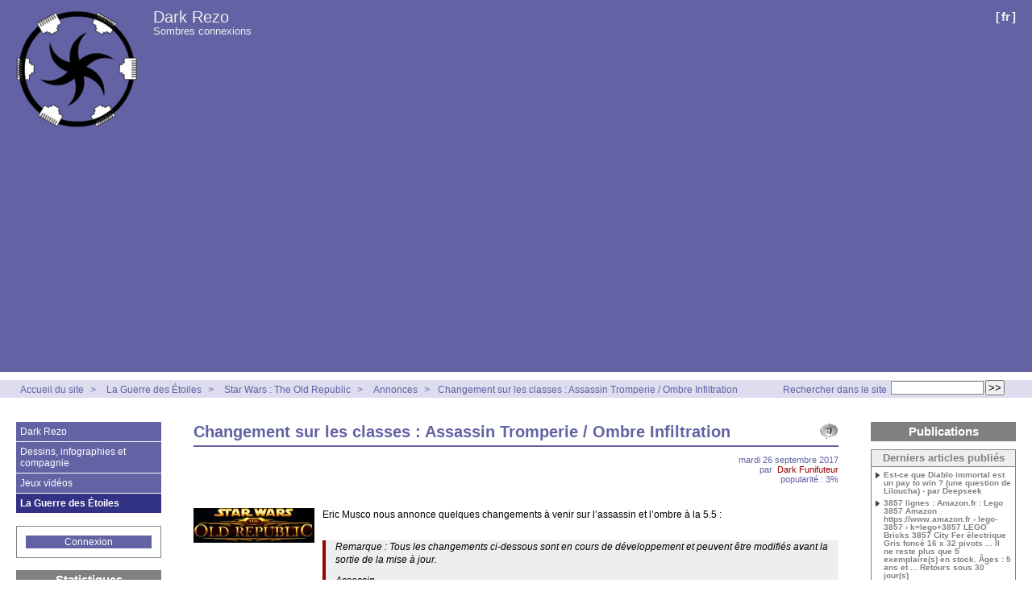

--- FILE ---
content_type: text/html; charset=utf-8
request_url: http://darkrezo.com/la-guerre-des-etoiles/star-wars-the-old-republic/annonces/article/changement-sur-les-classes-assassin-tromperie-ombre-infiltration
body_size: 8898
content:



<!DOCTYPE HTML>
<html class="page_article sans_composition ltr fr no-js" lang="fr" dir="ltr">
	<head>
<base href="http://darkrezo.com/">
		<script type='text/javascript'>/*<![CDATA[*/(function(H){H.className=H.className.replace(/\bno-js\b/,'js')})(document.documentElement);/*]]>*/</script>
		
		<meta http-equiv="Content-Type" content="text/html; charset=utf-8" />

		<title>Changement sur les classes : Assassin Tromperie / Ombre Infiltration - Dark Rezo</title>
	<meta name="description" content=" Eric Musco nous annonce quelques changements &#224; venir sur l&#039;assassin et l&#039;ombre &#224; la 5.5 : Remarque : Tous les changements ci-dessous sont en cours (&#8230;) " />

<link rel="canonical" href="http://darkrezo.com/la-guerre-des-etoiles/star-wars-the-old-republic/annonces/article/changement-sur-les-classes-assassin-tromperie-ombre-infiltration" /><meta http-equiv="content-type" content="text/html; charset=utf-8" />
<meta name="revisit-after" content="30 days" />
<meta name="robots" content="index,follow" />
<meta name="generator" content="SPIP 4.4.7 - Sarka-SPIP 4.2.0" />
<meta name="author" content="Collectif Sarka-SPIP" />
<meta name="copyright" content="Copyright Dark Rezo" />
<meta name="distribution" content="global" />




<link rel="stylesheet" type="text/css" media="all" href="plugins/auto/sarkaspip/v4.2.0/css/raz.css" />


<link rel="stylesheet" type="text/css" media="all" href="plugins/auto/sarkaspip/v4.2.0/css/layouts/layout13.css" />

<link rel="stylesheet" type="text/css" media="all" href="prive/spip_style.css?1764928640" />



<script type='text/javascript'>var var_zajax_content='content';</script><script>
var mediabox_settings={"auto_detect":true,"ns":"box","tt_img":true,"sel_g":"#documents_portfolio a[type='image\/jpeg'],#documents_portfolio a[type='image\/png'],#documents_portfolio a[type='image\/gif']","sel_c":".mediabox","str_ssStart":"Diaporama","str_ssStop":"Arr\u00eater","str_cur":"{current}\/{total}","str_prev":"Pr\u00e9c\u00e9dent","str_next":"Suivant","str_close":"Fermer","str_loading":"Chargement\u2026","str_petc":"Taper \u2019Echap\u2019 pour fermer","str_dialTitDef":"Boite de dialogue","str_dialTitMed":"Affichage d\u2019un media","splash_url":"","lity":{"skin":"_simple-dark","maxWidth":"90%","maxHeight":"90%","minWidth":"400px","minHeight":"","slideshow_speed":"2500","opacite":"0.9","defaultCaptionState":"expanded"}};
</script>
<!-- insert_head_css -->
<link rel="stylesheet" href="plugins-dist/mediabox/lib/lity/lity.css?1764929670" type="text/css" media="all" />
<link rel="stylesheet" href="plugins-dist/mediabox/lity/css/lity.mediabox.css?1764929670" type="text/css" media="all" />
<link rel="stylesheet" href="plugins-dist/mediabox/lity/skins/_simple-dark/lity.css?1764929670" type="text/css" media="all" /><link rel='stylesheet' type='text/css' media='all' href='plugins-dist/porte_plume/css/barre_outils.css?1764929672' />
<link rel='stylesheet' type='text/css' media='all' href='local/cache-css/cssdyn-css_barre_outils_icones_css-75e9e146.css?1769292751' />



<link rel="stylesheet" type="text/css" media="all" href="local/cache-css/cssdyn-css_base_css-a52148ec.css?1769292751" />
<link rel="stylesheet" type="text/css" media="all" href="local/cache-css/cssdyn-css_layout_css-1479e141.css?1769292751" />
<link rel="stylesheet" type="text/css" media="all" href="local/cache-css/cssdyn-css_bandeau_css-f1ba9b4d.css?1769292751" />
<link rel="stylesheet" type="text/css" media="all" href="local/cache-css/cssdyn-css_noisettes_css-b57ea3d1.css?1769292751" />
<link rel="stylesheet" type="text/css" media="all" href="local/cache-css/cssdyn-css_elements_css-1ac15e8f.css?1769292751" />
<link rel="stylesheet" type="text/css" media="all" href="local/cache-css/cssdyn-css_ie_css-813a46e5.css?1769292751" />


<link rel="stylesheet" href="plugins/auto/sarkaspip/v4.2.0/css/impression.css?1720197228" type="text/css" media="print" />








<link rel="alternate" type="application/rss+xml" title="Syndiquer tout le site" href="spip.php?page=backend" />



<script src="prive/javascript/jquery.js?1764928640" type="text/javascript"></script>

<script src="prive/javascript/jquery.form.js?1764928640" type="text/javascript"></script>

<script src="prive/javascript/jquery.autosave.js?1764928640" type="text/javascript"></script>

<script src="prive/javascript/jquery.placeholder-label.js?1764928640" type="text/javascript"></script>

<script src="prive/javascript/ajaxCallback.js?1764928640" type="text/javascript"></script>

<script src="prive/javascript/js.cookie.js?1764928640" type="text/javascript"></script>
<!-- insert_head -->
<script src="plugins-dist/mediabox/lib/lity/lity.js?1764929670" type="text/javascript"></script>
<script src="plugins-dist/mediabox/lity/js/lity.mediabox.js?1764929670" type="text/javascript"></script>
<script src="plugins-dist/mediabox/javascript/spip.mediabox.js?1764929670" type="text/javascript"></script><script type='text/javascript' src='plugins-dist/porte_plume/javascript/jquery.markitup_pour_spip.js?1764929672'></script>
<script type='text/javascript' src='plugins-dist/porte_plume/javascript/jquery.previsu_spip.js?1764929672'></script>
<script type='text/javascript' src='local/cache-js/jsdyn-javascript_porte_plume_start_js-253de307.js?1769292751'></script>



<link rel="icon" type="image/x-icon" href="plugins/auto/sarkaspip/v4.2.0/images/favicon.ico" />
<link rel="shortcut icon" type="image/x-icon" href="plugins/auto/sarkaspip/v4.2.0/images/favicon.ico" /><script src="plugins/auto/sarkaspip/v4.2.0/scripts/menu_deroulant_vertical.js" type="text/javascript"></script>
	


 
	<script src="plugins/auto/sarkaspip/v4.2.0/scripts/jcarousellite_1.0.1.js" type="text/javascript"></script>
	<script src="plugins/auto/sarkaspip/v4.2.0/scripts/jquery.mousewheel.js" type="text/javascript"></script>


 
	<script src="plugins/auto/sarkaspip/v4.2.0/scripts/jquery.innerfade.js" type="text/javascript"></script>	</head>
	<body>
	<div id="container" class="rubrique20 secteur1">
		<div class="header" id="header">
			<div class="bandeau_haut">	
	
	<div class="nav_bandeau">  
    	<!-- Navigation dans les langues -->
		 
			<div class="nav_langue">
		<ul>

			<li class="on">
				&#91;<a rel="start" href="spip.php?lang=fr" title="fran&#231;ais">fr</a>&#93;
			</li>

		</ul>
	</div>		
        <!-- Navigation dans les raccourcis -->
		
        <!-- Navigation dans les raccourcis -->
		
	</div>
	
	 
		
	
	<a class="site_logo" href="http://darkrezo.com" title="Accueil du site"><img
	src="local/cache-vignettes/L150xH150/siteon0-68008.png?1769292728" class='spip_logo' width='150' height='150'
	alt="" /></a>
	<div class="site_nom">
		 
		   <h1><a href="http://darkrezo.com" title="Accueil du site">Dark Rezo</a></h1>
		
	   <h2>Sombres connexions</h2>
	</div>
	<br class="nettoyeur" />
	
</div>





 
	<div class="bandeau_chemin">
	 
		<div class="recherche_chemin">
			
			<div class="formulaire_spip formulaire_recherche" id="formulaire_recherche">
<form action="spip.php?page=recherche" method="get"><div class="editer-groupe">
	<input name="page" value="recherche" type="hidden"
>
	
	<label for="recherche">Rechercher :</label>
	<input type="search" class="search text" size="10" name="recherche" id="recherche" accesskey="4" autocapitalize="off" autocorrect="off"
	/><input type="submit" class="btn submit" value="&gt;&gt;" title="Rechercher" />
</div></form>
</div>
			<span>Rechercher dans le site</span>
		</div>
	
		

	<div class="chemin">
		<a href="http://darkrezo.com">Accueil du site</a>

	
		
		&gt; 
			 
				<a href="la-guerre-des-etoiles/" title="Se rendre sur la page de cette rubrique">La Guerre des Étoiles</a>			
			
		
	
		
		&gt; 
			 
				<a href="la-guerre-des-etoiles/star-wars-the-old-republic/" title="Se rendre sur la page de cette rubrique">Star Wars&nbsp;: The Old Republic</a>			
			
		
	
		
		&gt; 
			 
				<a href="la-guerre-des-etoiles/star-wars-the-old-republic/annonces/" title="Se rendre sur la page de cette rubrique">Annonces</a>			
			
		


		&gt;<a href="la-guerre-des-etoiles/star-wars-the-old-republic/annonces/article/changement-sur-les-classes-assassin-tromperie-ombre-infiltration" title="Se rendre sur la page de cet article">Changement sur les classes&nbsp;: Assassin Tromperie / Ombre Infiltration</a>
	</div>
</div>		</div>

		<div id="wrapper">
			<div class="content" id="content">
				<div id="article" class="article">
		
		<a class="fonction" id="voir_commentaires" href="/la-guerre-des-etoiles/star-wars-the-old-republic/annonces/article/changement-sur-les-classes-assassin-tromperie-ombre-infiltration#commentaires" title="Aucun commentaire"></a>			
		
	
	
	
	
	
	
	

	 
		<div class="titre"><h1>Changement sur les classes&nbsp;: Assassin Tromperie / Ombre Infiltration</h1></div>
	
	
	<div class="description">
	 
		
	

	

	 
		<div class="cartouche">
		
		
		
		 
			
		
		mardi&nbsp;26 septembre 2017 <br />

		
		par &nbsp;<span class="vcard author"><a class="url fn spip_in" href="auteur/dark-funifuteur">Dark Funifuteur</a></span> <br />

		
		 
			
		

		
		 
			popularité&nbsp;:&nbsp;3%
		

		
		
		
		
		
		
	</div>
		<br class="nettoyeur" />

		<div class="logo gauche"><img
	src="local/cache-vignettes/L150xH43/arton308-13109.png?1769301738" class='spip_logo' width='150' height='43'
	alt="" /></div>
	
		
		<div class="texte"><p>Eric Musco nous annonce quelques changements à venir sur l&#8217;assassin et l&#8217;ombre à la 5.5&nbsp;:</p>
<blockquote class="spip">
<p>Remarque&nbsp;: Tous les changements ci-dessous sont en cours de développement et peuvent être modifiés avant la sortie de la mise à jour.</p>
<p>Assassin<br class='autobr' />
Tromperie<br class='autobr' />
    -Réduction des dégâts infligés par Boule d&#8217;éclairs de 5,15%<br class='autobr' />
    -Hausse de tension n&#8217;augmente plus le dégât de Décharge, mais conserve le reste de ses effets<br class='autobr' />
    -Fentes dominantes ne fait plus augmenter les dégâts de Assassinat et le bonus de dégâts qu&#8217;il donne à Lacération et Fente voltaïque a été réduit de 10% à 5%<br class='autobr' />
    -Réduction du bonus de dégâts critiques attribué à Décharge et à Boule d&#8217;éclairs par Explosions crépitantes de 10% à 5%<br class='autobr' />
    -Réduction du bonus de dégâts aux cibles ayant moins 30% de santé maximum attribué par Exécuteur Sith de 5% à 3%</p>
<p>Ombre<br class='autobr' />
Infiltration<br class='autobr' />
    -Réduction de 5,15% du dégât infligé par Souffle psychocinétique<br class='autobr' />
    -Force de fracturation augmente plus le dégât de Brèche de Force, mais conserve le reste de ses effets<br class='autobr' />
    -Frappes dominantes n&#8217;augmente plus le dégât de Frappe rotative et le bonus de dégâts infligé à Coup tourbillon et Frappe clairvoyante a été réduit de 10% à 5%<br class='autobr' />
    -Réduction du bonus de dégâts critiques accordé à Brèche de Force et Souffle psychocinétique par Impact profond de 10% à 5%<br class='autobr' />
    -Réduction du bonus de dégâts aux cibles ayant moins 30% de santé maximum attribué par Jugement de 5% à 3%</p>
<p>Notes des développeurs&nbsp;: Les disciplines Tromperie / Infiltration étaient surperformantes, donc nous avons fait de multiples changements pour ramener leurs DPS aux niveaux de leurs objectifs. Nous avons réduit les dégâts de Boule d&#8217;éclairs / Souffle psychocinétique et changé quelques passifs pour réduire les dégâts d&#8217;autres capacités.</p>
<p>En outre, nous avons réduit les dégâts critiques causés par Décharge / Brèche de Force et Boule d&#8217;éclairs / Souffle psychocinétique à travers un passif et réduit légèrement l&#8217;ampleur du bonus de dégâts donné lorsque les ennemis ont une santé faible . Ces changements mettent Tromperie / Infiltration à leurs objectifs DPS.</p>
</blockquote>
<p>En anglais&nbsp;:</p>
<blockquote class="spip">
<p>Note&nbsp;: All changes below are currently in development and are subject to change before being released.</p>
<p>Assassin<br class='autobr' />
Deception<br class='autobr' />
    -Reduced the damage done by Ball Lightning by 5.15%<br class='autobr' />
    -Amped Voltage no longer increases the damage of Discharge, but retains the rest of its effects<br class='autobr' />
    -Dominating Slashes no longer increases the damage of Assassinate and the damage bonus it gives to Lacerate and Voltaic Slash has been reduced from 10% to 5%<br class='autobr' />
    -Reduced the critical damage bonus given to Discharge and Ball Lightning by Crackling Blasts from 10% to 5%<br class='autobr' />
    -Reduced the low-health damage bonus given by Sith Executioner from 5% to 3%</p>
<p>Shadow<br class='autobr' />
Infiltration<br class='autobr' />
    -Reduced the damage done by Psychokinetic Blast by 5.15%<br class='autobr' />
    -Fracturing Force no longer increases the damage of Force Breach, but retains the rest of its effects<br class='autobr' />
    -Prevailing Strikes no longer increases the damage of Spinning Slash Strike and the damage bonus it gives to Whirling Blow and Clairvoyant Strike has been reduced from 10% to 5%<br class='autobr' />
    -Reduced the critical damage bonus given to Force Breach and Psychokinetic Blast by Deep Impact from 10% to 5%<br class='autobr' />
    -Reduced the low-health damage bonus given by Judgement from 5% to 3%</p>
<p>DevNotes&nbsp;: The Deception / Infiltration discipline was overperforming, so we made multiple changes to bring their DPS down to target levels. We reduced the damage of Ball Lightning / Psychokinetic Blast in addition to changing a couple passives to reduce the damage of other abilities.</p>
<p>Additionally, we reduced the critical hit damage on Discharge / Force Breach and Ball Lightning / Psychokinetic Blast through a passive, and slightly reduced the magnitude of the damage bonus given when enemies are at low health. These changes put Deception / Infiltration at their DPS target.</p>
</blockquote></div>
		
		
		
		
		
		
		
		
		

		
		<br class="nettoyeur" />

	

	</div>
		
		
		
		
		
			</div>

	
	 
		
		 
			
			 
			<div class='ajaxbloc' data-ajax-env='JZnsQpKwkKlecl4jArXuyGgYhaMTueE5hwuFxSCM8yzr9E6dEfOiOMZNtZvC0mydOco0KFyOd71wkfMKbwjcm65KcRRJxbH2TpiuFryuJS9E7tWLAgib/naa4z3xGqX2FClm8X/wJTXsJwHyce9ab4UFF9IX8Sv5OrzV1EmGIoMsHtEgfc4Z+4FIpNa69gCgA8pgw5ijYWneqP2n8TBL64yGfPogauncjFqBvKFWErTW1q1c6RaBZ/8/I+XgORtQKuGSVqAXk7OyYq2K7MWX/xkbZtVEOQ==' data-origin="/la-guerre-des-etoiles/star-wars-the-old-republic/annonces/article/changement-sur-les-classes-assassin-tromperie-ombre-infiltration">
 
<div id="commentaires_article" class="commentaires">
 
	<a id="commentaires" name="commentaires" href="/la-guerre-des-etoiles/star-wars-the-old-republic/annonces/article/changement-sur-les-classes-assassin-tromperie-ombre-infiltration#commentaires"></a>
	 
	<a class="fonction" id="commenter" href="la-guerre-des-etoiles/star-wars-the-old-republic/annonces/article/changement-sur-les-classes-assassin-tromperie-ombre-infiltration?commenter=oui" title="Ajouter un commentaire"></a>
	
	<h2>
		Commentaires
	
	</h2>



</div>
</div><!--ajaxbloc-->			</div>
		</div>

		<div class="aside col" id="navigation">
			<div class="nav clearfix" id="nav">
	<script type="text/javascript">
//<![CDATA[	
	jQuery(document).ready(function() {
		var timed = 400;
		var timer = 700;
		
/*		$('#login_top').css('opacity',0.7).css('position','fixed'); */
		
		jQuery('.menulist li a.hover').hover( function() {
			var me = $(this);
			var t = setTimeout(function(){
			me
			.toggleother(cible)
			.removeClass('hoverwait');
		},
			jQuery(this).next('.cache').toggle('slow') ? timer : timed
		);
		
			if (t) { clearTimeout(t); t = null; }
			t = setTimeout(function(){
				jQuery(this).next('.cache').toggle('slow');
				},
				me.is('.deplie') ? timer : timed
			);
		}
		, function(e){});
	});
//]]>
</script>


<div id="menu_rubriques" class="noisette menu_rub3">
	<ul class="menulist">

		<li>
			
			 <a href="dark-rezo/" class="hover">Dark Rezo</a>
			
			    
				<div class="cache">
					
						 <a href="dark-rezo/air-du-temps/">Air du temps</a>
						
					
						 <a href="dark-rezo/bilans-et-attentes/">Bilans et Attentes</a>
						
					
						 <a href="dark-rezo/les-tutoriels/">Les tutoriels</a>
						
					
				</div>
				
		</li>

		<li>
			
			 <a href="dessins-infographies-et-compagnie/" class="hover">Dessins, infographies et compagnie</a>
			
			    
				<div class="cache">
					
						 <a href="dessins-infographies-et-compagnie/alimentation-cuisine-pornfood-et-tout-ce-qui-se-mange/">alimentation, cuisine, pornfood et tout ce qui se mange !</a>
						
					
						 <a href="dessins-infographies-et-compagnie/le-reste/">le reste</a>
						
					
						 <a href="dessins-infographies-et-compagnie/les-croquettes-de-morglaz/">Les croquettes de Morglaz</a>
						
					
						 <a href="dessins-infographies-et-compagnie/musique/">Musique</a>
						
					
				</div>
				
		</li>

		<li>
			
			 <a href="jeux-videos/" class="hover">Jeux vidéos</a>
			
			    
				<div class="cache">
					
						 <a href="jeux-videos/jeux-blizzard/">Jeux Blizzard</a>
						
					
						 <a href="jeux-videos/jeux-epic-games/">Jeux Epic Games</a>
						
					
						 <a href="jeux-videos/jeux-ubisoft/">Jeux Ubisoft</a>
						
					
						 <a href="jeux-videos/les-jeux-riot-games/">les jeux Riot games</a>
						
					
				</div>
				
		</li>

		<li>
			
			 <a href="la-guerre-des-etoiles/" class="hover on">La Guerre des Étoiles</a>
			
			    
				<div class="cache">
					
						 <a href="la-guerre-des-etoiles/50-ans-de-guerre-dans-les-etoiles/">50 ans de Guerre dans les Étoiles</a>
						
					
						 <a href="la-guerre-des-etoiles/canon-d-avril-2014-a/">Canon d’Avril 2014 à ?</a>
						
					
						 <a href="la-guerre-des-etoiles/collections/">Collections</a>
						
					
						 <a href="la-guerre-des-etoiles/communaute-fandom/">Communauté/Fandom</a>
						
					
						 <a href="la-guerre-des-etoiles/disneyologie/">Disneyologie</a>
						
					
						 <a href="la-guerre-des-etoiles/evenements/">Événements</a>
						
					
						 <a href="la-guerre-des-etoiles/la-saga-star-wars-selon-les-agents-conversationnels/">La Saga Star Wars selon les agents conversationnels</a>
						
					
						 <a href="la-guerre-des-etoiles/la-traduction-et-ses-subtilites/">La traduction et ses subtilités</a>
						
					
						 <a href="la-guerre-des-etoiles/legendes/">Légendes</a>
						
					
						 <a href="la-guerre-des-etoiles/les-questions-existencielles/">Les questions existencielles</a>
						
					
						 <a href="la-guerre-des-etoiles/replicologie/">Réplicologie</a>
						
					
						 <a href="la-guerre-des-etoiles/star-wars-battlefront-2015/">Star Wars : Battlefront ( 2015 )</a>
						
					
						 <a href="la-guerre-des-etoiles/star-wars-jedi-fallen-order/">Star Wars : Jedi Fallen Order</a>
						
					
						 <a href="la-guerre-des-etoiles/star-wars-the-old-republic/" class="on">Star Wars : The Old Republic</a>
						
					
						 <a href="la-guerre-des-etoiles/star-wars-episode-iv-a-new-hope-la-guerre-des-etoiles-episode-iv-un-nouvel/">Star Wars Episode IV - A new hope / La Guerre des Étoiles - Épisode IV - Un&nbsp;(…)</a>
						
					
				</div>
				
		</li>

	</ul>
</div></div>


 
	
 
	<div id="nav_visiteur" class="noisette nav2">
	<ul>
		
		 
			
		
		
		
			
		
		
		
		 
			
			<li class="raccourci_nav1"><a href="spip.php?page=login-public&amp;url=%2Fla-guerre-des-etoiles%2Fstar-wars-the-old-republic%2Fannonces%2Farticle%2Fchangement-sur-les-classes-tireur-d-elite-virulence-franc-tireur-combat-deloyal%3Fdebut_article_rubrique_numerotes%3D50">Connexion</a></li>
		</ul>
		
		
</div>











 
	 
			









 
	




 
	<div id="noisette_statistiques" class="noisette">
	<h1 class="intitule">Statistiques</h1>
	<div class="contenu">
		
			<h2 class="titre_bloc">Dernière mise à jour</h2>
		
			<div class="texte">vendredi&nbsp;23 janvier 2026</div>
		
		
	</div>

	<div class="contenu">
		<h2 class="titre_bloc">Publication</h2>
		<div class="texte">
			                                                                                                                                                                                                                                                                                                                                                                                                                                                                                                                                                                                                                                                                                                                                                                                                                                                                                                                                                                                                                                                                                                                                                                                                                                                                                                                                                                                                                                                                                                                                                           
				1498 Articles<br />
			Aucun album photo<br />
			Aucune brève<br />
			Aucun site<br />
			             
				12 Auteurs<br />
		</div>
	</div>
	
	<div class="contenu">
		<h2 class="titre_bloc">Visites</h2>
		<div class="texte">
			442&nbsp;aujourd’hui<br />
			775&nbsp;hier<br />
			1584754&nbsp;depuis le début<br />
			
			 
				19&nbsp;visiteurs actuellement connectés
			
		</div>
	</div>
</div>



 
	<div id="noisette_badges" class="noisette">
	<div class="badges">

<script async src="https://pagead2.googlesyndication.com/pagead/js/adsbygoogle.js?client=ca-pub-4362303476450967"
     crossorigin="anonymous"></script>
<br>
<a href="http://fun-trades.com/index.php?ref=12018" target="_blank"><img src="http://fun-trades.com/pub/bouton.gif" width="88" height="31" border="0"></a><br>
<div><a href="https://www.facebook.com/darktroopers/" target="_blank"><img src="http://darkrezo.com/bannierefb.png"/></a></div>

		
		
		 
			<a id="logo_sarkaspip" href="http://www.sarka-spip.net" title="Squelette">&nbsp;</a>
		
		
		
		<br class="nettoyeur" />
	</div>
</div>		</div>
		<div class="extra col" id="extra">
			<div class='ajaxbloc' data-ajax-env='bQHmIpWwkFWE1naCkSOR6xwHBfgbfaRITgqNUGRfCTB5z413TaI+4pAXqtpv13rfCW4AJs29SA/28T79rzFGyE39zWzaubvG6/9aUUyiH7rlw7cGIe+f2u7Ebi0zmm1pXwIOI4y7M4Qs3OrsRIUK6p/ZPMHBxfU=' data-origin="/la-guerre-des-etoiles/star-wars-the-old-republic/annonces/article/changement-sur-les-classes-assassin-tromperie-ombre-infiltration">



	<div id="noisette_publications" class="noisette">
		<h1 class="intitule">Publications</h1>

	
		<div class="contenu">
			<h2 class="titre_bloc">Derniers articles publiés</h2>
			<div class="liste"><ul>
	
				<li><a class="titre" href="jeux-videos/jeux-blizzard/diablo-immortal/trucs-astuces-conseils-et-guides/les-guides-et-tutos-des-agents-conversationnels/article/est-ce-que-diablo-immortal-est-un-pay-to-win-une-question-de-liloucha-par" title="Se rendre sur la page de cet article">
					Est-ce que Diablo immortal est un pay to win&nbsp;? (une question de Liloucha) - par Deepseek
				</a></li>
	
				<li><a class="titre" href="dark-rezo/air-du-temps/article/3857-lignes-amazon-fr-lego-3857-amazon-https-www-amazon-fr-lego-3857-k-lego" title="Se rendre sur la page de cet article">
					3857 lignes&nbsp;: Amazon.fr&nbsp;: Lego 3857 Amazon https://www.amazon.fr › lego-3857 › k=lego+3857 LEGO Bricks 3857 City Fer électrique Gris foncé 16 x 32 pivots ... Il ne reste plus que 5 exemplaire(s) en stock. Âges&nbsp;: 5 ans et ... Retours sous 30 jour(s)
				</a></li>
	
				<li><a class="titre" href="jeux-videos/jeux-blizzard/diablo-immortal/mises-a-jours/article/reunifiez-les-etendues-sauvages-brisees-5-janvier-2026" title="Se rendre sur la page de cet article">
					Réunifiez les étendues sauvages brisées - 5 janvier 2026
				</a></li>
	
				<li><a class="titre" href="dark-rezo/air-du-temps/les-creations-des-ia/invente-un-contexte/article/et-il-croit-aussi-que-les-routes-du-rhum-a-st-malo-sont-des-debits-de-boissons" title="Se rendre sur la page de cet article">
					Et il croit aussi que les routes du Rhum à St Malo sont des débits de boissons antillais - par Deepseek
				</a></li>
	
				<li><a class="titre" href="dark-rezo/air-du-temps/les-questions-existencielles-avec-les-agents-conversationnels/article/ou-par-perplexity" title="Se rendre sur la page de cet article">
					Où&nbsp;? - par Perplexity
				</a></li>
	
			</ul></div>
		</div>
	

	</div>

</div><!--ajaxbloc-->


 
	<div id="nav_recherche" class="noisette">
		<h1 class="intitule">Rechercher</h1>
		
	
		
		
		 
			<div class="nav_recherche contenu ">
	<h2 class="titre_bloc">sur le web</h2>
	<a href="http://www.google.fr"><img class="moteur" src="plugins/auto/sarkaspip/v4.2.0/images/logo-google.gif" alt="Google" /></a>
	<div class="formulaire_spip formulaire_recherche" id="google">
		
		<form method="get" action="http://www.google.fr/search">
			<div>
				<label for="q">Rechercher :</label>
				<input type="text" name="q" id="q" class="text" size="10" maxlength="255" value="Saisir le(s) mot(s)" onfocus="this.value='';" />
				<input type="hidden" name="hl" value="fr" />
				<input type="image" src="" class="submit" value="" />
			</div>
		</form>
	</div>
	<br class="clearfix" />
</div>		
		
		
		
	</div>








 
	 
		<div id="noisette_navigation" class="noisette">
	<h1 class="intitule">Navigation</h1>
		
				
		<div class='ajaxbloc' data-ajax-env='TUT8ItWwjBG6rwPfjqnZdTSVpXCqILjohcWmA/zx2cFLALYOsdBVfg2vhguCIJVuJShf50TWD7HOSC2O3JtiUS4MYBR28FiltaXC7M20XP0e06dMjrLtsgFpdnxgobGg93BL+ycdCtjQfo7OEXfD4ZjIgMVfgdA3d4YKLVS+sCuO5zrYKQooH8ALwMwc' data-origin="/la-guerre-des-etoiles/star-wars-the-old-republic/annonces/article/changement-sur-les-classes-assassin-tromperie-ombre-infiltration">




	
	<a id='pagination_article_rubrique_numerotes' class='pagination_ancre'></a>
	<div class="contenu">
		<h2 class="titre_bloc">Articles de la rubrique</h2>
		<div class="liste"><ul>
	
			<li><a class="titre" href="la-guerre-des-etoiles/star-wars-the-old-republic/annonces/article/5-10-3-repoussee" title="Se rendre sur la page de cet article">
				5.10.3 répoussée
			</a></li>
	
			<li><a class="titre" href="la-guerre-des-etoiles/star-wars-the-old-republic/annonces/article/5-2-la-nouvelle-carte-galactique" title="Se rendre sur la page de cet article">
				5.2&nbsp;:  La nouvelle carte galactique
			</a></li>
	
			<li><a class="titre" href="la-guerre-des-etoiles/star-wars-the-old-republic/annonces/article/5-2-choisir-une-faction-sur-iokath" title="Se rendre sur la page de cet article">
				5.2&nbsp;: Choisir une faction sur Iokath
			</a></li>
	
			<li><a class="titre" href="la-guerre-des-etoiles/star-wars-the-old-republic/annonces/article/5-2-du-jcj-sur-iokath" title="Se rendre sur la page de cet article">
				5.2&nbsp;: Du JcJ sur Iokath
			</a></li>
	
			<li><a class="titre" href="la-guerre-des-etoiles/star-wars-the-old-republic/annonces/article/5-2-qui-a-acces-a-iokath-et-comment-s-y-rendre" title="Se rendre sur la page de cet article">
				5.2&nbsp;: qui a accès à Iokath et comment s&#8217;y rendre&nbsp;?
			</a></li>
	
			<li><a class="titre" href="la-guerre-des-etoiles/star-wars-the-old-republic/annonces/article/5-5-explications-et-problemes-bug" title="Se rendre sur la page de cet article">
				5.5&nbsp;: explications et problèmes/bug
			</a></li>
	
			<li><a class="titre" href="la-guerre-des-etoiles/star-wars-the-old-republic/annonces/article/5-9-2-legende-galactique" title="Se rendre sur la page de cet article">
				5.9.2 Légende Galactique
			</a></li>
	
			<li><a class="titre" href="la-guerre-des-etoiles/star-wars-the-old-republic/annonces/article/20-nouveaux-millions-de-credits-a-gagner-sur-the-leviathan" title="Se rendre sur la page de cet article">
				20 nouveaux millions de crédits à gagner sur The Leviathan
			</a></li>
	
			<li><a class="titre" href="la-guerre-des-etoiles/star-wars-the-old-republic/annonces/article/20-millions-de-credits-a-gagner-sur-the-leviathan-pour-la-5-7" title="Se rendre sur la page de cet article">
				20 millions de crédits à gagner sur The Leviathan pour la 5.7
			</a></li>
	
			<li><a class="titre" href="la-guerre-des-etoiles/star-wars-the-old-republic/annonces/article/20-millions-de-credits-a-gagner-sur-the-leviathan" title="Se rendre sur la page de cet article">
				20 millions de crédits à gagner sur The Leviathan
			</a></li>
	
		</ul></div>
		<div class="pagination"><ul class="pagination-items pagination_page">
		

		<li class="pagination-item on active"><span class="pagination-item-label on" aria-label='Aller &#224; la page 1 (Page actuelle)'>1</span></li>
		<li class="pagination-item"><a href='/la-guerre-des-etoiles/star-wars-the-old-republic/annonces/article/changement-sur-les-classes-assassin-tromperie-ombre-infiltration?debut_article_rubrique_numerotes=10#pagination_article_rubrique_numerotes' class='pagination-item-label lien_pagination' rel='nofollow' aria-label='Aller &#224; la page 2'>2</a></li>
		<li class="pagination-item"><a href='/la-guerre-des-etoiles/star-wars-the-old-republic/annonces/article/changement-sur-les-classes-assassin-tromperie-ombre-infiltration?debut_article_rubrique_numerotes=20#pagination_article_rubrique_numerotes' class='pagination-item-label lien_pagination' rel='nofollow' aria-label='Aller &#224; la page 3'>3</a></li>
		<li class="pagination-item"><a href='/la-guerre-des-etoiles/star-wars-the-old-republic/annonces/article/changement-sur-les-classes-assassin-tromperie-ombre-infiltration?debut_article_rubrique_numerotes=30#pagination_article_rubrique_numerotes' class='pagination-item-label lien_pagination' rel='nofollow' aria-label='Aller &#224; la page 4'>4</a></li>
		<li class="pagination-item"><a href='/la-guerre-des-etoiles/star-wars-the-old-republic/annonces/article/changement-sur-les-classes-assassin-tromperie-ombre-infiltration?debut_article_rubrique_numerotes=40#pagination_article_rubrique_numerotes' class='pagination-item-label lien_pagination' rel='nofollow' aria-label='Aller &#224; la page 5'>5</a></li>
		<li class="pagination-item"><a href='/la-guerre-des-etoiles/star-wars-the-old-republic/annonces/article/changement-sur-les-classes-assassin-tromperie-ombre-infiltration?debut_article_rubrique_numerotes=50#pagination_article_rubrique_numerotes' class='pagination-item-label lien_pagination' rel='nofollow' aria-label='Aller &#224; la page 6'>6</a></li>
		<li class="pagination-item"><a href='/la-guerre-des-etoiles/star-wars-the-old-republic/annonces/article/changement-sur-les-classes-assassin-tromperie-ombre-infiltration?debut_article_rubrique_numerotes=60#pagination_article_rubrique_numerotes' class='pagination-item-label lien_pagination' rel='nofollow' aria-label='Aller &#224; la page 7'>7</a></li>
		<li class="pagination-item"><a href='/la-guerre-des-etoiles/star-wars-the-old-republic/annonces/article/changement-sur-les-classes-assassin-tromperie-ombre-infiltration?debut_article_rubrique_numerotes=70#pagination_article_rubrique_numerotes' class='pagination-item-label lien_pagination' rel='nofollow' aria-label='Aller &#224; la page 8'>8</a></li>
		<li class="pagination-item"><a href='/la-guerre-des-etoiles/star-wars-the-old-republic/annonces/article/changement-sur-les-classes-assassin-tromperie-ombre-infiltration?debut_article_rubrique_numerotes=80#pagination_article_rubrique_numerotes' class='pagination-item-label lien_pagination' rel='nofollow' aria-label='Aller &#224; la page 9'>9</a></li>
		

		 <li class="pagination-item tbc disabled"><span class="pagination-item-label">…</span></li>
		<li class="pagination-item"><a
		  href="/la-guerre-des-etoiles/star-wars-the-old-republic/annonces/article/changement-sur-les-classes-assassin-tromperie-ombre-infiltration?debut_article_rubrique_numerotes=190#pagination_article_rubrique_numerotes"
		  class="pagination-item-label lien_pagination" aria-label="Aller &#224; la derni&#232;re page"
		  rel="nofollow">20</a></li>

		
	</ul></div>
	</div>
	

		
</div><!--ajaxbloc-->		
		</div>		</div>

		<div class="footer" id="footer">
			<div class="pied_bas">

	<div class="copyright">©&nbsp;2015-2026&nbsp;Dark Rezo</div>	<div class="credits"><a href="spip.php?page=plan">Plan du site</a>&nbsp;|&nbsp;<a href="https://www.spip.net" title="Site réalisé avec SPIP, un CMS gratuit sous licence GPLv3">SPIP&nbsp;4.4.7</a>&nbsp;|&nbsp;<a href="http://www.sarka-spip.net" title="Ce site utilise le squelette SARKA-SPIP">Sarka-SPIP&nbsp;4.2.0</a>&nbsp;|&nbsp;<a href="http://www.sarka-spip.net" title="Sylvain, Toufik, Xavier, Eric, Pascal">Collectif Sarka-SPIP</a>&nbsp;|&nbsp;<a href="http://www.gnu.org/copyleft/gpl.html" title="Le squelette SARKA-SPIP est distribué sous licence GPLv3">GPLv3</a>&nbsp;|&nbsp;<a href="plugins/auto/sarkaspip/v4.2.0/body.html" title="Voir le squelette de la page&nbsp;body.html" rel="nofollow">Squelette</a>&nbsp;|&nbsp;<a href="/la-guerre-des-etoiles/star-wars-the-old-republic/annonces/article/changement-sur-les-classes-assassin-tromperie-ombre-infiltration#header" title="Retour en haut de la page" rel="nofollow">Haut ↑</a></div>	

</div>		</div>
	</div>
</body></html>


--- FILE ---
content_type: text/html; charset=utf-8
request_url: https://www.google.com/recaptcha/api2/aframe
body_size: 267
content:
<!DOCTYPE HTML><html><head><meta http-equiv="content-type" content="text/html; charset=UTF-8"></head><body><script nonce="gK5vf-vHbExu68B-bKgFDA">/** Anti-fraud and anti-abuse applications only. See google.com/recaptcha */ try{var clients={'sodar':'https://pagead2.googlesyndication.com/pagead/sodar?'};window.addEventListener("message",function(a){try{if(a.source===window.parent){var b=JSON.parse(a.data);var c=clients[b['id']];if(c){var d=document.createElement('img');d.src=c+b['params']+'&rc='+(localStorage.getItem("rc::a")?sessionStorage.getItem("rc::b"):"");window.document.body.appendChild(d);sessionStorage.setItem("rc::e",parseInt(sessionStorage.getItem("rc::e")||0)+1);localStorage.setItem("rc::h",'1769429419929');}}}catch(b){}});window.parent.postMessage("_grecaptcha_ready", "*");}catch(b){}</script></body></html>